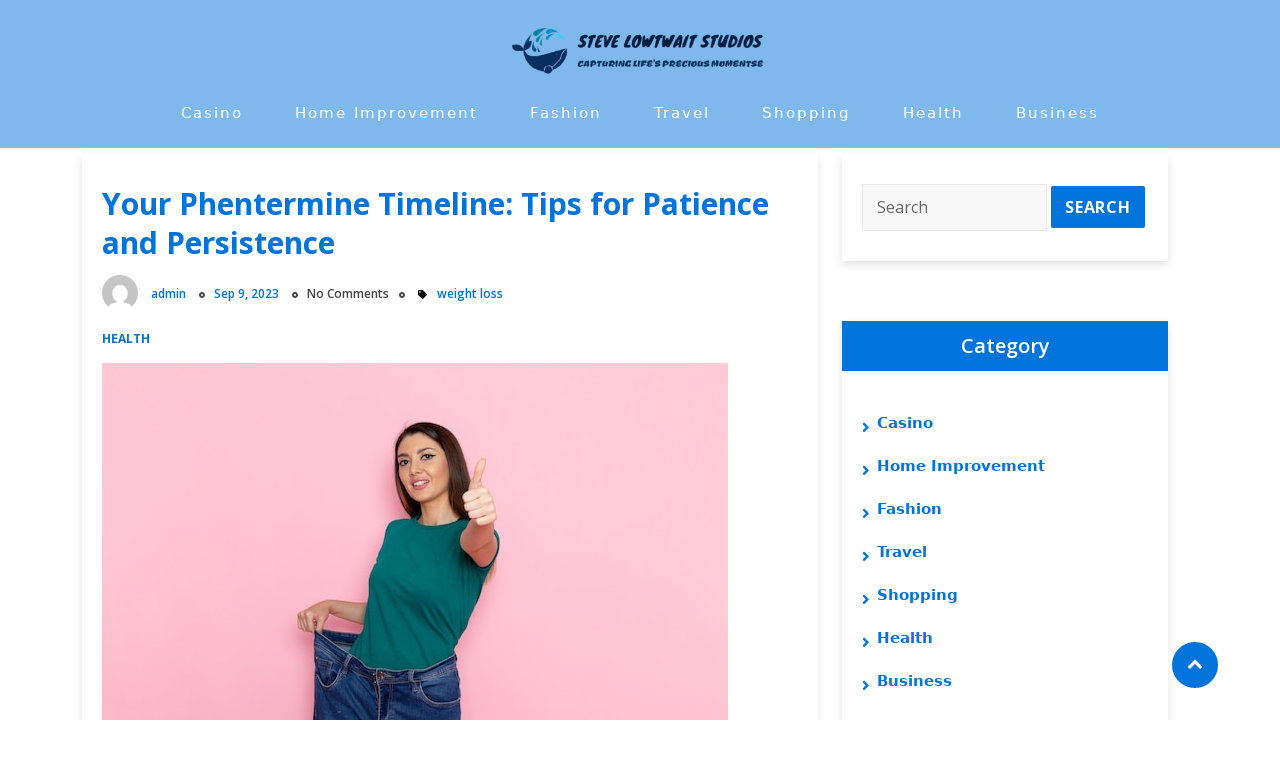

--- FILE ---
content_type: text/html; charset=UTF-8
request_url: https://stevelowtwaitstudios.com/your-phentermine-timeline-tips-for-patience-and-persistence/
body_size: 14460
content:
<!doctype html>
<html lang="en-US">
<head>
    <meta http-equiv="X-UA-Compatible" content="IE=edge">
    <meta name="viewport" content="width=device-width, initial-scale=1.0">
    <meta charset="UTF-8">
    <title>Your Phentermine Timeline: Tips for Patience and Persistence &#8211; Steve Lowtwait Studios</title>
<meta name='robots' content='max-image-preview:large' />
<link rel='dns-prefetch' href='//fonts.googleapis.com' />
<link rel="alternate" type="application/rss+xml" title="Steve Lowtwait Studios &raquo; Feed" href="https://stevelowtwaitstudios.com/feed/" />
<link rel="alternate" title="oEmbed (JSON)" type="application/json+oembed" href="https://stevelowtwaitstudios.com/wp-json/oembed/1.0/embed?url=https%3A%2F%2Fstevelowtwaitstudios.com%2Fyour-phentermine-timeline-tips-for-patience-and-persistence%2F" />
<link rel="alternate" title="oEmbed (XML)" type="text/xml+oembed" href="https://stevelowtwaitstudios.com/wp-json/oembed/1.0/embed?url=https%3A%2F%2Fstevelowtwaitstudios.com%2Fyour-phentermine-timeline-tips-for-patience-and-persistence%2F&#038;format=xml" />
<style id='wp-img-auto-sizes-contain-inline-css' type='text/css'>
img:is([sizes=auto i],[sizes^="auto," i]){contain-intrinsic-size:3000px 1500px}
/*# sourceURL=wp-img-auto-sizes-contain-inline-css */
</style>

<style id='wp-emoji-styles-inline-css' type='text/css'>

	img.wp-smiley, img.emoji {
		display: inline !important;
		border: none !important;
		box-shadow: none !important;
		height: 1em !important;
		width: 1em !important;
		margin: 0 0.07em !important;
		vertical-align: -0.1em !important;
		background: none !important;
		padding: 0 !important;
	}
/*# sourceURL=wp-emoji-styles-inline-css */
</style>
<link rel='stylesheet' id='wp-block-library-css' href='https://stevelowtwaitstudios.com/wp-includes/css/dist/block-library/style.min.css?ver=6.9' type='text/css' media='all' />
<style id='global-styles-inline-css' type='text/css'>
:root{--wp--preset--aspect-ratio--square: 1;--wp--preset--aspect-ratio--4-3: 4/3;--wp--preset--aspect-ratio--3-4: 3/4;--wp--preset--aspect-ratio--3-2: 3/2;--wp--preset--aspect-ratio--2-3: 2/3;--wp--preset--aspect-ratio--16-9: 16/9;--wp--preset--aspect-ratio--9-16: 9/16;--wp--preset--color--black: #000000;--wp--preset--color--cyan-bluish-gray: #abb8c3;--wp--preset--color--white: #ffffff;--wp--preset--color--pale-pink: #f78da7;--wp--preset--color--vivid-red: #cf2e2e;--wp--preset--color--luminous-vivid-orange: #ff6900;--wp--preset--color--luminous-vivid-amber: #fcb900;--wp--preset--color--light-green-cyan: #7bdcb5;--wp--preset--color--vivid-green-cyan: #00d084;--wp--preset--color--pale-cyan-blue: #8ed1fc;--wp--preset--color--vivid-cyan-blue: #0693e3;--wp--preset--color--vivid-purple: #9b51e0;--wp--preset--gradient--vivid-cyan-blue-to-vivid-purple: linear-gradient(135deg,rgb(6,147,227) 0%,rgb(155,81,224) 100%);--wp--preset--gradient--light-green-cyan-to-vivid-green-cyan: linear-gradient(135deg,rgb(122,220,180) 0%,rgb(0,208,130) 100%);--wp--preset--gradient--luminous-vivid-amber-to-luminous-vivid-orange: linear-gradient(135deg,rgb(252,185,0) 0%,rgb(255,105,0) 100%);--wp--preset--gradient--luminous-vivid-orange-to-vivid-red: linear-gradient(135deg,rgb(255,105,0) 0%,rgb(207,46,46) 100%);--wp--preset--gradient--very-light-gray-to-cyan-bluish-gray: linear-gradient(135deg,rgb(238,238,238) 0%,rgb(169,184,195) 100%);--wp--preset--gradient--cool-to-warm-spectrum: linear-gradient(135deg,rgb(74,234,220) 0%,rgb(151,120,209) 20%,rgb(207,42,186) 40%,rgb(238,44,130) 60%,rgb(251,105,98) 80%,rgb(254,248,76) 100%);--wp--preset--gradient--blush-light-purple: linear-gradient(135deg,rgb(255,206,236) 0%,rgb(152,150,240) 100%);--wp--preset--gradient--blush-bordeaux: linear-gradient(135deg,rgb(254,205,165) 0%,rgb(254,45,45) 50%,rgb(107,0,62) 100%);--wp--preset--gradient--luminous-dusk: linear-gradient(135deg,rgb(255,203,112) 0%,rgb(199,81,192) 50%,rgb(65,88,208) 100%);--wp--preset--gradient--pale-ocean: linear-gradient(135deg,rgb(255,245,203) 0%,rgb(182,227,212) 50%,rgb(51,167,181) 100%);--wp--preset--gradient--electric-grass: linear-gradient(135deg,rgb(202,248,128) 0%,rgb(113,206,126) 100%);--wp--preset--gradient--midnight: linear-gradient(135deg,rgb(2,3,129) 0%,rgb(40,116,252) 100%);--wp--preset--font-size--small: 13px;--wp--preset--font-size--medium: 20px;--wp--preset--font-size--large: 36px;--wp--preset--font-size--x-large: 42px;--wp--preset--spacing--20: 0.44rem;--wp--preset--spacing--30: 0.67rem;--wp--preset--spacing--40: 1rem;--wp--preset--spacing--50: 1.5rem;--wp--preset--spacing--60: 2.25rem;--wp--preset--spacing--70: 3.38rem;--wp--preset--spacing--80: 5.06rem;--wp--preset--shadow--natural: 6px 6px 9px rgba(0, 0, 0, 0.2);--wp--preset--shadow--deep: 12px 12px 50px rgba(0, 0, 0, 0.4);--wp--preset--shadow--sharp: 6px 6px 0px rgba(0, 0, 0, 0.2);--wp--preset--shadow--outlined: 6px 6px 0px -3px rgb(255, 255, 255), 6px 6px rgb(0, 0, 0);--wp--preset--shadow--crisp: 6px 6px 0px rgb(0, 0, 0);}:where(.is-layout-flex){gap: 0.5em;}:where(.is-layout-grid){gap: 0.5em;}body .is-layout-flex{display: flex;}.is-layout-flex{flex-wrap: wrap;align-items: center;}.is-layout-flex > :is(*, div){margin: 0;}body .is-layout-grid{display: grid;}.is-layout-grid > :is(*, div){margin: 0;}:where(.wp-block-columns.is-layout-flex){gap: 2em;}:where(.wp-block-columns.is-layout-grid){gap: 2em;}:where(.wp-block-post-template.is-layout-flex){gap: 1.25em;}:where(.wp-block-post-template.is-layout-grid){gap: 1.25em;}.has-black-color{color: var(--wp--preset--color--black) !important;}.has-cyan-bluish-gray-color{color: var(--wp--preset--color--cyan-bluish-gray) !important;}.has-white-color{color: var(--wp--preset--color--white) !important;}.has-pale-pink-color{color: var(--wp--preset--color--pale-pink) !important;}.has-vivid-red-color{color: var(--wp--preset--color--vivid-red) !important;}.has-luminous-vivid-orange-color{color: var(--wp--preset--color--luminous-vivid-orange) !important;}.has-luminous-vivid-amber-color{color: var(--wp--preset--color--luminous-vivid-amber) !important;}.has-light-green-cyan-color{color: var(--wp--preset--color--light-green-cyan) !important;}.has-vivid-green-cyan-color{color: var(--wp--preset--color--vivid-green-cyan) !important;}.has-pale-cyan-blue-color{color: var(--wp--preset--color--pale-cyan-blue) !important;}.has-vivid-cyan-blue-color{color: var(--wp--preset--color--vivid-cyan-blue) !important;}.has-vivid-purple-color{color: var(--wp--preset--color--vivid-purple) !important;}.has-black-background-color{background-color: var(--wp--preset--color--black) !important;}.has-cyan-bluish-gray-background-color{background-color: var(--wp--preset--color--cyan-bluish-gray) !important;}.has-white-background-color{background-color: var(--wp--preset--color--white) !important;}.has-pale-pink-background-color{background-color: var(--wp--preset--color--pale-pink) !important;}.has-vivid-red-background-color{background-color: var(--wp--preset--color--vivid-red) !important;}.has-luminous-vivid-orange-background-color{background-color: var(--wp--preset--color--luminous-vivid-orange) !important;}.has-luminous-vivid-amber-background-color{background-color: var(--wp--preset--color--luminous-vivid-amber) !important;}.has-light-green-cyan-background-color{background-color: var(--wp--preset--color--light-green-cyan) !important;}.has-vivid-green-cyan-background-color{background-color: var(--wp--preset--color--vivid-green-cyan) !important;}.has-pale-cyan-blue-background-color{background-color: var(--wp--preset--color--pale-cyan-blue) !important;}.has-vivid-cyan-blue-background-color{background-color: var(--wp--preset--color--vivid-cyan-blue) !important;}.has-vivid-purple-background-color{background-color: var(--wp--preset--color--vivid-purple) !important;}.has-black-border-color{border-color: var(--wp--preset--color--black) !important;}.has-cyan-bluish-gray-border-color{border-color: var(--wp--preset--color--cyan-bluish-gray) !important;}.has-white-border-color{border-color: var(--wp--preset--color--white) !important;}.has-pale-pink-border-color{border-color: var(--wp--preset--color--pale-pink) !important;}.has-vivid-red-border-color{border-color: var(--wp--preset--color--vivid-red) !important;}.has-luminous-vivid-orange-border-color{border-color: var(--wp--preset--color--luminous-vivid-orange) !important;}.has-luminous-vivid-amber-border-color{border-color: var(--wp--preset--color--luminous-vivid-amber) !important;}.has-light-green-cyan-border-color{border-color: var(--wp--preset--color--light-green-cyan) !important;}.has-vivid-green-cyan-border-color{border-color: var(--wp--preset--color--vivid-green-cyan) !important;}.has-pale-cyan-blue-border-color{border-color: var(--wp--preset--color--pale-cyan-blue) !important;}.has-vivid-cyan-blue-border-color{border-color: var(--wp--preset--color--vivid-cyan-blue) !important;}.has-vivid-purple-border-color{border-color: var(--wp--preset--color--vivid-purple) !important;}.has-vivid-cyan-blue-to-vivid-purple-gradient-background{background: var(--wp--preset--gradient--vivid-cyan-blue-to-vivid-purple) !important;}.has-light-green-cyan-to-vivid-green-cyan-gradient-background{background: var(--wp--preset--gradient--light-green-cyan-to-vivid-green-cyan) !important;}.has-luminous-vivid-amber-to-luminous-vivid-orange-gradient-background{background: var(--wp--preset--gradient--luminous-vivid-amber-to-luminous-vivid-orange) !important;}.has-luminous-vivid-orange-to-vivid-red-gradient-background{background: var(--wp--preset--gradient--luminous-vivid-orange-to-vivid-red) !important;}.has-very-light-gray-to-cyan-bluish-gray-gradient-background{background: var(--wp--preset--gradient--very-light-gray-to-cyan-bluish-gray) !important;}.has-cool-to-warm-spectrum-gradient-background{background: var(--wp--preset--gradient--cool-to-warm-spectrum) !important;}.has-blush-light-purple-gradient-background{background: var(--wp--preset--gradient--blush-light-purple) !important;}.has-blush-bordeaux-gradient-background{background: var(--wp--preset--gradient--blush-bordeaux) !important;}.has-luminous-dusk-gradient-background{background: var(--wp--preset--gradient--luminous-dusk) !important;}.has-pale-ocean-gradient-background{background: var(--wp--preset--gradient--pale-ocean) !important;}.has-electric-grass-gradient-background{background: var(--wp--preset--gradient--electric-grass) !important;}.has-midnight-gradient-background{background: var(--wp--preset--gradient--midnight) !important;}.has-small-font-size{font-size: var(--wp--preset--font-size--small) !important;}.has-medium-font-size{font-size: var(--wp--preset--font-size--medium) !important;}.has-large-font-size{font-size: var(--wp--preset--font-size--large) !important;}.has-x-large-font-size{font-size: var(--wp--preset--font-size--x-large) !important;}
/*# sourceURL=global-styles-inline-css */
</style>

<style id='classic-theme-styles-inline-css' type='text/css'>
/*! This file is auto-generated */
.wp-block-button__link{color:#fff;background-color:#32373c;border-radius:9999px;box-shadow:none;text-decoration:none;padding:calc(.667em + 2px) calc(1.333em + 2px);font-size:1.125em}.wp-block-file__button{background:#32373c;color:#fff;text-decoration:none}
/*# sourceURL=/wp-includes/css/classic-themes.min.css */
</style>
<link rel='stylesheet' id='bootstrap-min-css-css' href='https://stevelowtwaitstudios.com/wp-content/themes/crypto-airdrop/assets/css/bootstrap.min.css?ver=6.9' type='text/css' media='all' />
<link rel='stylesheet' id='animate-css-css' href='https://stevelowtwaitstudios.com/wp-content/themes/crypto-airdrop/assets/css/animate.css?ver=6.9' type='text/css' media='all' />
<link rel='stylesheet' id='crypto-airdrop-all-min-css-css' href='https://stevelowtwaitstudios.com/wp-content/themes/crypto-airdrop/assets/css/all.min.css?ver=6.9' type='text/css' media='all' />
<link rel='stylesheet' id='font-awesome-css-css' href='https://stevelowtwaitstudios.com/wp-content/themes/crypto-airdrop/assets/css/font-awesome/css/font-awesome.min.css?ver=6.9' type='text/css' media='all' />
<link rel='stylesheet' id='owl-carousel-css-css' href='https://stevelowtwaitstudios.com/wp-content/themes/crypto-airdrop/assets/css/owl.carousel.min.css?ver=6.9' type='text/css' media='all' />
<link rel='stylesheet' id='crypto-airdrop-token-css-css' href='https://stevelowtwaitstudios.com/wp-content/themes/crypto-airdrop/assets/css/token.css?ver=6.9' type='text/css' media='all' />
<link rel='stylesheet' id='crypto-airdrop-menu-css-css' href='https://stevelowtwaitstudios.com/wp-content/themes/crypto-airdrop/assets/css/menu.css?ver=6.9' type='text/css' media='all' />
<link rel='stylesheet' id='crypto-airdrop-footer-css-css' href='https://stevelowtwaitstudios.com/wp-content/themes/crypto-airdrop/assets/css/footer.css?ver=6.9' type='text/css' media='all' />
<link rel='stylesheet' id='crypto-airdrop-skin-default-css-css' href='https://stevelowtwaitstudios.com/wp-content/themes/crypto-airdrop/assets/css/skin-default.css?ver=6.9' type='text/css' media='all' />
<link rel='stylesheet' id='crypto-airdrop-logo-css-css' href='https://stevelowtwaitstudios.com/wp-content/themes/crypto-airdrop/assets/css/logo.css?ver=6.9' type='text/css' media='all' />
<link rel='stylesheet' id='crypto-airdrop-style-css' href='https://stevelowtwaitstudios.com/wp-content/themes/crypto-airdrop/style.css?ver=6.9' type='text/css' media='all' />
<style id='crypto-airdrop-style-inline-css' type='text/css'>
.site-title, .site-description { position: absolute; clip: rect(1px, 1px, 1px, 1px); }

			.page-title-module:before {
				background-color: rgba(0,116,218);
			}

			.menu-overlap {
			    padding-top: 12% !important;
			}

			.logo_class img {
				width: 20%;
			}

			
/*# sourceURL=crypto-airdrop-style-inline-css */
</style>
<link rel='stylesheet' id='OpenSans-google-fonts-css' href='https://fonts.googleapis.com/css?family=Open+Sans%3A300%2C400%2C400i%2C500%2C600%2C600i%2C700%2C700i%2C800&#038;ver=6.9' type='text/css' media='all' />
<link rel='stylesheet' id='Montserrat-google-fonts-css' href='https://fonts.googleapis.com/css?family=Montserrat%3A300%2C300i%2C400%2C400i%2C500%2C500i%2C600%2C700%2C800%2C900&#038;ver=6.9' type='text/css' media='all' />
<link rel='stylesheet' id='cryptoairdrop-google-fonts-css' href='//fonts.googleapis.com/css?family=ABeeZee%7CAbel%7CAbril+Fatface%7CAclonica%7CAcme%7CActor%7CAdamina%7CAdvent+Pro%7CAguafina+Script%7CAkronim%7CAladin%7CAldrich%7CAlef%7CAlegreya%7CAlegreya+SC%7CAlegreya+Sans%7CAlegreya+Sans+SC%7CAlex+Brush%7CAlfa+Slab+One%7CAlice%7CAlike%7CAlike+Angular%7CAllan%7CAllerta%7CAllerta+Stencil%7CAllura%7CAlmendra%7CAlmendra+Display%7CAlmendra+SC%7CAmarante%7CAmaranth%7CAmatic+SC%7CAmatica+SC%7CAmethysta%7CAmiko%7CAmiri%7CAmita%7CAnaheim%7CAndada%7CAndika%7CAngkor%7CAnnie+Use+Your+Telescope%7CAnonymous+Pro%7CAntic%7CAntic+Didone%7CAntic+Slab%7CAnton%7CArapey%7CArbutus%7CArbutus+Slab%7CArchitects+Daughter%7CArchivo+Black%7CArchivo+Narrow%7CAref+Ruqaa%7CArima+Madurai%7CArimo%7CArizonia%7CArmata%7CArtifika%7CArvo%7CArya%7CAsap%7CAsar%7CAsset%7CAssistant%7CAstloch%7CAsul%7CAthiti%7CAtma%7CAtomic+Age%7CAubrey%7CAudiowide%7CAutour+One%7CAverage%7CAverage+Sans%7CAveria+Gruesa+Libre%7CAveria+Libre%7CAveria+Sans+Libre%7CAveria+Serif+Libre%7CBad+Script%7CBaloo%7CBaloo+Bhai%7CBaloo+Da%7CBaloo+Thambi%7CBalthazar%7CBangers%7CBasic%7CBattambang%7CBaumans%7CBayon%7CBelgrano%7CBelleza%7CBenchNine%7CBentham%7CBerkshire+Swash%7CBevan%7CBigelow+Rules%7CBigshot+One%7CBilbo%7CBilbo+Swash+Caps%7CBioRhyme%7CBioRhyme+Expanded%7CBiryani%7CBitter%7CBlack+Ops+One%7CBokor%7CBonbon%7CBoogaloo%7CBowlby+One%7CBowlby+One+SC%7CBrawler%7CBree+Serif%7CBubblegum+Sans%7CBubbler+One%7CBuda%7CBuenard%7CBungee%7CBungee+Hairline%7CBungee+Inline%7CBungee+Outline%7CBungee+Shade%7CButcherman%7CButterfly+Kids%7CCabin%7CCabin+Condensed%7CCabin+Sketch%7CCaesar+Dressing%7CCagliostro%7CCairo%7CCalligraffitti%7CCambay%7CCambo%7CCandal%7CCantarell%7CCantata+One%7CCantora+One%7CCapriola%7CCardo%7CCarme%7CCarrois+Gothic%7CCarrois+Gothic+SC%7CCarter+One%7CCatamaran%7CCaudex%7CCaveat%7CCaveat+Brush%7CCedarville+Cursive%7CCeviche+One%7CChanga%7CChanga+One%7CChango%7CChathura%7CChau+Philomene+One%7CChela+One%7CChelsea+Market%7CChenla%7CCherry+Cream+Soda%7CCherry+Swash%7CChewy%7CChicle%7CChivo%7CChonburi%7CCinzel%7CCinzel+Decorative%7CClicker+Script%7CCoda%7CCoda+Caption%7CCodystar%7CCoiny%7CCombo%7CComfortaa%7CComing+Soon%7CConcert+One%7CCondiment%7CContent%7CContrail+One%7CConvergence%7CCookie%7CCopse%7CCorben%7CCormorant%7CCormorant+Garamond%7CCormorant+Infant%7CCormorant+SC%7CCormorant+Unicase%7CCormorant+Upright%7CCourgette%7CCousine%7CCoustard%7CCovered+By+Your+Grace%7CCrafty+Girls%7CCreepster%7CCrete+Round%7CCrimson+Text%7CCroissant+One%7CCrushed%7CCuprum%7CCutive%7CCutive+Mono%7CDamion%7CDancing+Script%7CDangrek%7CDavid+Libre%7CDawning+of+a+New+Day%7CDays+One%7CDekko%7CDelius%7CDelius+Swash+Caps%7CDelius+Unicase%7CDella+Respira%7CDenk+One%7CDevonshire%7CDhurjati%7CDidact+Gothic%7CDiplomata%7CDiplomata+SC%7CDomine%7CDonegal+One%7CDoppio+One%7CDorsa%7CDosis%7CDr+Sugiyama%7CDroid+Sans%7CDroid+Sans+Mono%7CDroid+Serif%7CDuru+Sans%7CDynalight%7CEB+Garamond%7CEagle+Lake%7CEater%7CEconomica%7CEczar%7CEk+Mukta%7CEl+Messiri%7CElectrolize%7CElsie%7CElsie+Swash+Caps%7CEmblema+One%7CEmilys+Candy%7CEngagement%7CEnglebert%7CEnriqueta%7CErica+One%7CEsteban%7CEuphoria+Script%7CEwert%7CExo%7CExo+2%7CExpletus+Sans%7CFanwood+Text%7CFarsan%7CFascinate%7CFascinate+Inline%7CFaster+One%7CFasthand%7CFauna+One%7CFederant%7CFedero%7CFelipa%7CFenix%7CFinger+Paint%7CFira+Mono%7CFira+Sans%7CFjalla+One%7CFjord+One%7CFlamenco%7CFlavors%7CFondamento%7CFontdiner+Swanky%7CForum%7CFrancois+One%7CFrank+Ruhl+Libre%7CFreckle+Face%7CFredericka+the+Great%7CFredoka+One%7CFreehand%7CFresca%7CFrijole%7CFruktur%7CFugaz+One%7CGFS+Didot%7CGFS+Neohellenic%7CGabriela%7CGafata%7CGalada%7CGaldeano%7CGalindo%7CGentium+Basic%7CGentium+Book+Basic%7CGeo%7CGeostar%7CGeostar+Fill%7CGermania+One%7CGidugu%7CGilda+Display%7CGive+You+Glory%7CGlass+Antiqua%7CGlegoo%7CGloria+Hallelujah%7CGoblin+One%7CGochi+Hand%7CGorditas%7CGoudy+Bookletter+1911%7CGraduate%7CGrand+Hotel%7CGravitas+One%7CGreat+Vibes%7CGriffy%7CGruppo%7CGudea%7CGurajada%7CHabibi%7CHalant%7CHammersmith+One%7CHanalei%7CHanalei+Fill%7CHandlee%7CHanuman%7CHappy+Monkey%7CHarmattan%7CHeadland+One%7CHeebo%7CHenny+Penny%7CHerr+Von+Muellerhoff%7CHind%7CHind+Guntur%7CHind+Madurai%7CHind+Siliguri%7CHind+Vadodara%7CHoltwood+One+SC%7CHomemade+Apple%7CHomenaje%7CIM+Fell+DW+Pica%7CIM+Fell+DW+Pica+SC%7CIM+Fell+Double+Pica%7CIM+Fell+Double+Pica+SC%7CIM+Fell+English%7CIM+Fell+English+SC%7CIM+Fell+French+Canon%7CIM+Fell+French+Canon+SC%7CIM+Fell+Great+Primer%7CIM+Fell+Great+Primer+SC%7CIceberg%7CIceland%7CImprima%7CInconsolata%7CInder%7CIndie+Flower%7CInika%7CInknut+Antiqua%7CIrish+Grover%7CIstok+Web%7CItaliana%7CItalianno%7CItim%7CJacques+Francois%7CJacques+Francois+Shadow%7CJaldi%7CJim+Nightshade%7CJockey+One%7CJolly+Lodger%7CJomhuria%7CJosefin+Sans%7CJosefin+Slab%7CJoti+One%7CJudson%7CJulee%7CJulius+Sans+One%7CJunge%7CJura%7CJust+Another+Hand%7CJust+Me+Again+Down+Here%7CKadwa%7CKalam%7CKameron%7CKanit%7CKantumruy%7CKarla%7CKarma%7CKatibeh%7CKaushan+Script%7CKavivanar%7CKavoon%7CKdam+Thmor%7CKeania+One%7CKelly+Slab%7CKenia%7CKhand%7CKhmer%7CKhula%7CKite+One%7CKnewave%7CKotta+One%7CKoulen%7CKranky%7CKreon%7CKristi%7CKrona+One%7CKumar+One%7CKumar+One+Outline%7CKurale%7CLa+Belle+Aurore%7CLaila%7CLakki+Reddy%7CLalezar%7CLancelot%7CLateef%7CLato%7CLeague+Script%7CLeckerli+One%7CLedger%7CLekton%7CLemon%7CLemonada%7CLibre+Baskerville%7CLibre+Franklin%7CLife+Savers%7CLilita+One%7CLily+Script+One%7CLimelight%7CLinden+Hill%7CLobster%7CLobster+Two%7CLondrina+Outline%7CLondrina+Shadow%7CLondrina+Sketch%7CLondrina+Solid%7CLora%7CLove+Ya+Like+A+Sister%7CLoved+by+the+King%7CLovers+Quarrel%7CLuckiest+Guy%7CLusitana%7CLustria%7CMacondo%7CMacondo+Swash+Caps%7CMada%7CMagra%7CMaiden+Orange%7CMaitree%7CMako%7CMallanna%7CMandali%7CMarcellus%7CMarcellus+SC%7CMarck+Script%7CMargarine%7CMarko+One%7CMarmelad%7CMartel%7CMartel+Sans%7CMarvel%7CMate%7CMate+SC%7CMaven+Pro%7CMcLaren%7CMeddon%7CMedievalSharp%7CMedula+One%7CMeera+Inimai%7CMegrim%7CMeie+Script%7CMerienda%7CMerienda+One%7CMerriweather%7CMerriweather+Sans%7CMetal%7CMetal+Mania%7CMetamorphous%7CMetrophobic%7CMichroma%7CMilonga%7CMiltonian%7CMiltonian+Tattoo%7CMiniver%7CMiriam+Libre%7CMirza%7CMiss+Fajardose%7CMitr%7CModak%7CModern+Antiqua%7CMogra%7CMolengo%7CMolle%7CMonda%7CMonofett%7CMonoton%7CMonsieur+La+Doulaise%7CMontaga%7CMontez%7CMontserrat%7CMontserrat+Alternates%7CMontserrat+Subrayada%7CMoul%7CMoulpali%7CMountains+of+Christmas%7CMouse+Memoirs%7CMr+Bedfort%7CMr+Dafoe%7CMr+De+Haviland%7CMrs+Saint+Delafield%7CMrs+Sheppards%7CMukta+Vaani%7CMuli%7CMystery+Quest%7CNTR%7CNeucha%7CNeuton%7CNew+Rocker%7CNews+Cycle%7CNiconne%7CNixie+One%7CNobile%7CNokora%7CNorican%7CNosifer%7CNothing+You+Could+Do%7CNoticia+Text%7CNoto+Sans%7CNoto+Serif%7CNova+Cut%7CNova+Flat%7CNova+Mono%7CNova+Oval%7CNova+Round%7CNova+Script%7CNova+Slim%7CNova+Square%7CNumans%7CNunito%7COdor+Mean+Chey%7COffside%7COld+Standard+TT%7COldenburg%7COleo+Script%7COleo+Script+Swash+Caps%7COpen+Sans%7COpen+Sans+Condensed%7COranienbaum%7COrbitron%7COregano%7COrienta%7COriginal+Surfer%7COswald%7COver+the+Rainbow%7COverlock%7COverlock+SC%7COvo%7COxygen%7COxygen+Mono%7CPT+Mono%7CPT+Sans%7CPT+Sans+Caption%7CPT+Sans+Narrow%7CPT+Serif%7CPT+Serif+Caption%7CPacifico%7CPalanquin%7CPalanquin+Dark%7CPaprika%7CParisienne%7CPassero+One%7CPassion+One%7CPathway+Gothic+One%7CPatrick+Hand%7CPatrick+Hand+SC%7CPattaya%7CPatua+One%7CPavanam%7CPaytone+One%7CPeddana%7CPeralta%7CPermanent+Marker%7CPetit+Formal+Script%7CPetrona%7CPhilosopher%7CPiedra%7CPinyon+Script%7CPirata+One%7CPlaster%7CPlay%7CPlayball%7CPlayfair+Display%7CPlayfair+Display+SC%7CPodkova%7CPoiret+One%7CPoller+One%7CPoly%7CPompiere%7CPontano+Sans%7CPoppins%7CPort+Lligat+Sans%7CPort+Lligat+Slab%7CPragati+Narrow%7CPrata%7CPreahvihear%7CPress+Start+2P%7CPridi%7CPrincess+Sofia%7CProciono%7CPrompt%7CProsto+One%7CProza+Libre%7CPuritan%7CPurple+Purse%7CQuando%7CQuantico%7CQuattrocento%7CQuattrocento+Sans%7CQuestrial%7CQuicksand%7CQuintessential%7CQwigley%7CRacing+Sans+One%7CRadley%7CRajdhani%7CRakkas%7CRaleway%7CRaleway+Dots%7CRamabhadra%7CRamaraja%7CRambla%7CRammetto+One%7CRanchers%7CRancho%7CRanga%7CRasa%7CRationale%7CRavi+Prakash%7CRedressed%7CReem+Kufi%7CReenie+Beanie%7CRevalia%7CRhodium+Libre%7CRibeye%7CRibeye+Marrow%7CRighteous%7CRisque%7CRoboto%7CRoboto+Condensed%7CRoboto+Mono%7CRoboto+Slab%7CRochester%7CRock+Salt%7CRokkitt%7CRomanesco%7CRopa+Sans%7CRosario%7CRosarivo%7CRouge+Script%7CRozha+One%7CRubik%7CRubik+Mono+One%7CRubik+One%7CRuda%7CRufina%7CRuge+Boogie%7CRuluko%7CRum+Raisin%7CRuslan+Display%7CRusso+One%7CRuthie%7CRye%7CSacramento%7CSahitya%7CSail%7CSalsa%7CSanchez%7CSancreek%7CSansita+One%7CSarala%7CSarina%7CSarpanch%7CSatisfy%7CScada%7CScheherazade%7CSchoolbell%7CScope+One%7CSeaweed+Script%7CSecular+One%7CSevillana%7CSeymour+One%7CShadows+Into+Light%7CShadows+Into+Light+Two%7CShanti%7CShare%7CShare+Tech%7CShare+Tech+Mono%7CShojumaru%7CShort+Stack%7CShrikhand%7CSiemreap%7CSigmar+One%7CSignika%7CSignika+Negative%7CSimonetta%7CSintony%7CSirin+Stencil%7CSix+Caps%7CSkranji%7CSlabo+13px%7CSlabo+27px%7CSlackey%7CSmokum%7CSmythe%7CSniglet%7CSnippet%7CSnowburst+One%7CSofadi+One%7CSofia%7CSonsie+One%7CSorts+Mill+Goudy%7CSource+Code+Pro%7CSource+Sans+Pro%7CSource+Serif+Pro%7CSpace+Mono%7CSpecial+Elite%7CSpicy+Rice%7CSpinnaker%7CSpirax%7CSquada+One%7CSree+Krushnadevaraya%7CSriracha%7CStalemate%7CStalinist+One%7CStardos+Stencil%7CStint+Ultra+Condensed%7CStint+Ultra+Expanded%7CStoke%7CStrait%7CSue+Ellen+Francisco%7CSuez+One%7CSumana%7CSunshiney%7CSupermercado+One%7CSura%7CSuranna%7CSuravaram%7CSuwannaphum%7CSwanky+and+Moo+Moo%7CSyncopate%7CTangerine%7CTaprom%7CTauri%7CTaviraj%7CTeko%7CTelex%7CTenali+Ramakrishna%7CTenor+Sans%7CText+Me+One%7CThe+Girl+Next+Door%7CTienne%7CTillana%7CTimmana%7CTinos%7CTitan+One%7CTitillium+Web%7CTrade+Winds%7CTrirong%7CTrocchi%7CTrochut%7CTrykker%7CTulpen+One%7CUbuntu%7CUbuntu+Condensed%7CUbuntu+Mono%7CUltra%7CUncial+Antiqua%7CUnderdog%7CUnica+One%7CUnifrakturCook%7CUnifrakturMaguntia%7CUnkempt%7CUnlock%7CUnna%7CVT323%7CVampiro+One%7CVarela%7CVarela+Round%7CVast+Shadow%7CVesper+Libre%7CVibur%7CVidaloka%7CViga%7CVoces%7CVolkhov%7CVollkorn%7CVoltaire%7CWaiting+for+the+Sunrise%7CWallpoet%7CWalter+Turncoat%7CWarnes%7CWellfleet%7CWendy+One%7CWire+One%7CWork+Sans%7CYanone+Kaffeesatz%7CYantramanav%7CYatra+One%7CYellowtail%7CYeseva+One%7CYesteryear%7CYrsa%7CZeyada&#038;subset=latin%2Clatin-ext' type='text/css' media='all' />
<link rel='stylesheet' id='cryptoairdrop-default-fonts-css' href='//fonts.googleapis.com/css?family=Open+Sans%3A400%2C300%2C300italic%2C400italic%2C600%2C600italic%2C700%2C700italic%7CMontserrat%3A300%2C300italic%2C400%2C400italic%2C500%2C500italic%2C600%2C600italic%2C700%2Citalic%2C800%2C800italic%2C900%2C900italic&#038;subset=latin%2Clatin-ext' type='text/css' media='all' />
<script type="text/javascript" src="https://stevelowtwaitstudios.com/wp-includes/js/jquery/jquery.min.js?ver=3.7.1" id="jquery-core-js"></script>
<script type="text/javascript" src="https://stevelowtwaitstudios.com/wp-includes/js/jquery/jquery-migrate.min.js?ver=3.4.1" id="jquery-migrate-js"></script>
<script type="text/javascript" src="https://stevelowtwaitstudios.com/wp-content/themes/crypto-airdrop/assets/js/bootstrap.min.js?ver=6.9" id="crypto-airdrop-bootstrap-min-js-js"></script>
<script type="text/javascript" src="https://stevelowtwaitstudios.com/wp-content/themes/crypto-airdrop/assets/js/particles.min.js?ver=6.9" id="particles-min-js-js"></script>
<script type="text/javascript" src="https://stevelowtwaitstudios.com/wp-content/themes/crypto-airdrop/assets/js/owl.carousel.min.js?ver=6.9" id="owl-carousel-js-js"></script>
<script type="text/javascript" src="https://stevelowtwaitstudios.com/wp-content/themes/crypto-airdrop/assets/js/main.js?ver=6.9" id="crypto-airdrop-main-js-js"></script>
<link rel="https://api.w.org/" href="https://stevelowtwaitstudios.com/wp-json/" /><link rel="alternate" title="JSON" type="application/json" href="https://stevelowtwaitstudios.com/wp-json/wp/v2/posts/2164" /><link rel="EditURI" type="application/rsd+xml" title="RSD" href="https://stevelowtwaitstudios.com/xmlrpc.php?rsd" />
<meta name="generator" content="WordPress 6.9" />
<link rel="canonical" href="https://stevelowtwaitstudios.com/your-phentermine-timeline-tips-for-patience-and-persistence/" />
<link rel='shortlink' href='https://stevelowtwaitstudios.com/?p=2164' />
<style>body.boxed{ background-image:url("https://stevelowtwaitstudios.com/wp-content/themes/crypto-airdrop/assets/img/bg-patterns/bg-1.png");}</style><link rel="icon" href="https://stevelowtwaitstudios.com/wp-content/uploads/2023/05/cropped-cropped-3-32x32.png" sizes="32x32" />
<link rel="icon" href="https://stevelowtwaitstudios.com/wp-content/uploads/2023/05/cropped-cropped-3-192x192.png" sizes="192x192" />
<link rel="apple-touch-icon" href="https://stevelowtwaitstudios.com/wp-content/uploads/2023/05/cropped-cropped-3-180x180.png" />
<meta name="msapplication-TileImage" content="https://stevelowtwaitstudios.com/wp-content/uploads/2023/05/cropped-cropped-3-270x270.png" />
    </head>

<body class="wp-singular post-template-default single single-post postid-2164 single-format-standard wp-custom-logo wp-theme-crypto-airdrop" >
<a class="skip-link screen-reader-text" href="#site-content">Skip to content</a>		<div id="loader-wrapper">
		<div id="loader"></div>
		<div class="loader-section section-left"></div>
		<div class="loader-section section-right"></div>
	</div>
	    <!--Navbar-->
    <header id="masthead" class="site-header">
        <div class="site-menu-content site-menu-content--sticky ">    
            <div class="navigation-wrap overlap-enable menu-full start-header start-style text-center ">
                    <div class="logo_class">
    <a href="https://stevelowtwaitstudios.com/" class="custom-logo-link" rel="home"><img width="795" height="178" src="https://stevelowtwaitstudios.com/wp-content/uploads/2023/05/cropped-3.png" class="custom-logo" alt="Steve Lowtwait Studios" decoding="async" fetchpriority="high" srcset="https://stevelowtwaitstudios.com/wp-content/uploads/2023/05/cropped-3.png 795w, https://stevelowtwaitstudios.com/wp-content/uploads/2023/05/cropped-3-300x67.png 300w, https://stevelowtwaitstudios.com/wp-content/uploads/2023/05/cropped-3-768x172.png 768w" sizes="(max-width: 795px) 100vw, 795px" /></a>    </div>
                    
                    <!-- Nav Menu -->

                        <nav id="site-navigation" class="main-navigation navbar navbar-expand-lg navbar-light">
                            
                            <button type="button" id="hamburger-menu" class="open-nav-btn" aria-label="open navigation" aria-controls="primary-menu" aria-expanded="false"><i class="fas fa-bars"></i></button>
                            <div id="slide-nav" class="slide-content navbar-collapse">
                                <button type="button" id="close" class="close-btn" aria-label="close navigation"><i class="fas fa-times"></i></button>
                                    <span class="screen-reader-text">Primary Menu</span>
                                    <span class="main-navigation__icon">
                                        <span class="main-navigation__icon__middle"></span>
                                    </span>
                                <div class="primary-menu-container"><ul id="primary-menu" class="menu"><li itemscope="itemscope" itemtype="https://www.schema.org/SiteNavigationElement" id="menu-item-9" class="menu-item menu-item-type-taxonomy menu-item-object-category menu-item-9 nav-item"><a title="Casino" href="https://stevelowtwaitstudios.com/category/casino/">Casino</a></li>
<li itemscope="itemscope" itemtype="https://www.schema.org/SiteNavigationElement" id="menu-item-10" class="menu-item menu-item-type-taxonomy menu-item-object-category menu-item-10 nav-item"><a title="Home Improvement" href="https://stevelowtwaitstudios.com/category/home-improvement/">Home Improvement</a></li>
<li itemscope="itemscope" itemtype="https://www.schema.org/SiteNavigationElement" id="menu-item-11" class="menu-item menu-item-type-taxonomy menu-item-object-category menu-item-11 nav-item"><a title="Fashion" href="https://stevelowtwaitstudios.com/category/fashion/">Fashion</a></li>
<li itemscope="itemscope" itemtype="https://www.schema.org/SiteNavigationElement" id="menu-item-12" class="menu-item menu-item-type-taxonomy menu-item-object-category menu-item-12 nav-item"><a title="Travel" href="https://stevelowtwaitstudios.com/category/travel/">Travel</a></li>
<li itemscope="itemscope" itemtype="https://www.schema.org/SiteNavigationElement" id="menu-item-13" class="menu-item menu-item-type-taxonomy menu-item-object-category menu-item-13 nav-item"><a title="Shopping" href="https://stevelowtwaitstudios.com/category/shopping/">Shopping</a></li>
<li itemscope="itemscope" itemtype="https://www.schema.org/SiteNavigationElement" id="menu-item-14" class="menu-item menu-item-type-taxonomy menu-item-object-category current-post-ancestor current-menu-parent current-post-parent menu-item-14 nav-item"><a title="Health" href="https://stevelowtwaitstudios.com/category/health/">Health</a></li>
<li itemscope="itemscope" itemtype="https://www.schema.org/SiteNavigationElement" id="menu-item-905" class="menu-item menu-item-type-taxonomy menu-item-object-category menu-item-905 nav-item"><a title="Business" href="https://stevelowtwaitstudios.com/category/business/">Business</a></li>
</ul></div>                            </div>
                        </nav>

                    <!-- Nav Menu -->
                
            </div>
        </div>
    </header>
    <!--/End Navbar-->
    <!-- Blog & Sidebar Section single.php-->
    <section id="site-content" class="section theme-light menu-overlap">
        <div class="container">
            <div class="row">
            
                        
                <!-- Left Sidebar -->
                                <!-- Left Sidebar -->
                
                <!--Blog Posts-->
                <div class="col-md-8 col-sm-6 col-xs-12">
                    <div class="blog blog-single">
                        
        <!--Blog Posts content-single.php-->
        <article class="post border-0">
            <div class="post-body">
                                
                                        <div class="inner-header">
                        <h3 class="inner-title mb-3"><a href="https://stevelowtwaitstudios.com/your-phentermine-timeline-tips-for-patience-and-persistence/">Your Phentermine Timeline: Tips for Patience and Persistence</a></h3>
                    </div>
                    
                                
                                        <ul class="post-widget">
                                                <li>
                                <img class="avatar" alt="" src="https://secure.gravatar.com/avatar/ec30b75b8a8d2bf75f8df57ed649bcf2d10564843ce89c75ddeb2ef08c948812?s=96&#038;d=mm&#038;r=g" class="avatar avatar-50 photo" height="50" width="50">  
                                <span>
                                    <a href="https://stevelowtwaitstudios.com/author/admin/">admin<a/>
                                </span>
                            </li>
                                                                    <li>
                                <a href="https://stevelowtwaitstudios.com/2023/09/">
                                    <time datetime="">Sep 9, 2023</time>
                                </a>
                            </li>
                                                                    <li>No Comments</li>
                                            
                                                <i class="fas fa-tag"></i>
                            <li><a href="https://stevelowtwaitstudios.com/your-phentermine-timeline-tips-for-patience-and-persistence/"> <a href="https://stevelowtwaitstudios.com/tag/weight-loss/" rel="tag">weight loss</a></a></li>
                    
                    </ul>
                    
                                
                                    

                    <ul class="post-category">
                        
                                                    <li><a href="https://stevelowtwaitstudios.com/your-phentermine-timeline-tips-for-patience-and-persistence/"><a href="https://stevelowtwaitstudios.com/category/health/" rel="category tag">Health</a></a></li>
                                        </ul>

                    
                                
                                            <figure class="post-thumbnail">
                            <a href="https://stevelowtwaitstudios.com/your-phentermine-timeline-tips-for-patience-and-persistence/">
                            <img width="626" height="417" src="https://stevelowtwaitstudios.com/wp-content/uploads/2023/09/10032.jpg" class="attachment-post-thumbnail size-post-thumbnail wp-post-image" alt="Your Phentermine Timeline: Tips for Patience and Persistence" decoding="async" srcset="https://stevelowtwaitstudios.com/wp-content/uploads/2023/09/10032.jpg 626w, https://stevelowtwaitstudios.com/wp-content/uploads/2023/09/10032-300x200.jpg 300w" sizes="(max-width: 626px) 100vw, 626px" />                            </a>
                        </figure>
                             
                
                
                <div class="excerpt">
                    <p style="text-align: justify;">This could lead to more effective and safer use of medications like Phentermine, as healthcare professionals will be better equipped to predict who will benefit from the drug and who may experience adverse effects. Furthermore, the role of Phentermine in combination therapies is likely to evolve. Some studies suggest that combining Phentermine with other drugs or interventions, such as behavioral therapy and lifestyle modifications, can enhance its effectiveness while minimizing side effects. As our understanding of obesity and its treatment deepens, we can expect more comprehensive approaches to weight management that incorporate Phentermine as part of a larger strategy. In conclusion, Phentermine&#8217;s future is a work-in-progress, marked by evolving research and innovation in the field of weight management. As safer alternatives emerge, personalized medicine gains ground, and combination therapies become more common, the use of Phentermine may undergo significant changes. Patients seeking weight loss solutions should consult with healthcare professionals to stay informed about the latest developments and choose the most suitable treatment options.</p>
<p style="text-align: justify;">While Phentermine has a place in the weight loss arsenal, the future holds promise for more effective and safer approaches to combat obesity. Embarking on a journey towards weight loss can be both exciting and daunting. Many individuals turn to prescription medications like Phentermine to help them shed those extra pounds, but it&#8217;s important to understand that results won&#8217;t happen overnight. Your Phentermine timeline will require patience and persistence, and here&#8217;s how you can navigate it effectively. In the initial weeks of your Phentermine journey, your body is adjusting to the medication. You may experience increased energy, reduced appetite, and initial weight loss. However, this phase is not the time to set unrealistic expectations. Use this period to establish healthy eating habits and a consistent exercise routine. During this phase, you should notice steady weight loss. However, it&#8217;s essential to remember that everyone&#8217;s body reacts differently to Phentermine. Some may experience rapid results, while others may see gradual changes.</p>
<p style="text-align: justify;">Continue to focus on maintaining a balanced diet, staying hydrated, and getting regular exercise. It&#8217;s not uncommon to hit a plateau during your Phentermine journey. Weight loss may slow down, or you might even notice a temporary stall. Don&#8217;t be discouraged. Plateaus are a normal part of any weight loss journey. <a href='https://www.outlookindia.com/outlook-spotlight/how-to-take-phentermine-37-5-for-best-results-top-five-tips-to-boost-your-results-with-phentermine-otc-news-311994'><strong>phentermine how long does it take to work</strong></a> Use this time to reevaluate your habits, increase your physical activity, and consult with your healthcare provider if needed. By this stage, you should see significant changes in your body composition. However, it&#8217;s crucial to keep up the momentum. Stay committed to your diet and exercise plan. Focus on long-term health benefits rather than short-term results. Celebrate your achievements and milestones along the way. Phentermine is typically prescribed for short-term use. If you&#8217;ve achieved your weight loss goals, it&#8217;s time to transition into maintenance mode. Continue to practice healthy habits and monitor your progress.</p>
                </div>
            </div>
        </article>
    <span class="blog_border"></span>
        <!--Blog Posts-->                                <!--Blog Author-->
                                <article class="blog-author">
                                    <div class="media row">
                                        <div class="media-avatar col-md-2">
                                            <figure class="avatar">
                                                <img src="https://secure.gravatar.com/avatar/ec30b75b8a8d2bf75f8df57ed649bcf2d10564843ce89c75ddeb2ef08c948812?s=96&#038;d=mm&#038;r=g" class="img-circle">
                                            </figure>
                                        </div>
                                        <div class="media-body col-md-10">
                                            <h5 class="name">admin</h5>
                                            <h6 class="designation">Founder &amp; CEO</h6>
                                            <p></p>
                                        </div>
                                    </div>    
                                </article>
                                <!--/ Blog Author-->

                                                                <!--Next Prev Posts-->
                                    <article class="post-navigation">
                                        <div class="row">
                                  
                                                        <div class="col-6">
                                                            <div class="prev">
                                                                <a class="prev-post-label" href="https://stevelowtwaitstudios.com/togel-online-where-dreams-are-bought-and-sold/">
                                                                                                                      <figure>
                                                                            <img width="160" height="160" src="https://stevelowtwaitstudios.com/wp-content/uploads/2023/09/ia_10001.jpg" class="attachment-thumbnail size-thumbnail wp-post-image" alt="">
                                                                        </figure>    
                                                                                                                  <div class="prev-post-title">
                                                                        <span><i class="fas fa-angle-double-left"></i> Previous post</span>
                                                                        <h2>Togel Online Where Dreams Are Bought and Sold</h2>
                                                                    </div>
                                                                </a>
                                                            </div>
                                                        </div>
                                                                                                        <div class="col-6 text-right">
                                                            <div class="next">
                                                                <a class="next-post-label" href="https://stevelowtwaitstudios.com/unlocking-the-secrets-of-poker-bookie-with-winnipoker/">
                                                                    <div class="next-post-title">
                                                                        <span>Next post <i class="fas fa-angle-double-right"></i></span>
                                                                        <h2>Unlocking the Secrets of Poker Bookie with Winnipoker</h2>
                                                                    </div>
                                                                                                            <figure>
                                                                            <img width="160" height="160" src="https://stevelowtwaitstudios.com/wp-content/uploads/2023/09/a-51.jpg" class="attachment-thumbnail size-thumbnail wp-post-image" alt="">
                                                                        </figure>
                                                                                                    </a>
                                                            </div>
                                                        </div>
                                                                        </div>
                                    </article>
                                    <!--/ Next Prev Posts-->
                            
                                                </div>
                </div>    
                <!--/Blog Posts-->

                <!-- Right Sidebar -->
                                                            <!--Sidebar-->
                        <div class="col-md-4 col-sm-6 col-xs-12">
                            <div class="sidebar space-right">
                        <aside id="search-3" class="widget widget_search"><form method="get" id="searchform" class="search-form" action="https://stevelowtwaitstudios.com/">
    <label>
        <input class="search-field" type="text" value="" name="s" id="s" placeholder="Search">
    </label>
    <label>
        <input type="submit" class="search-submit" value="Search">
    </label>
</form>
</aside><aside id="nav_menu-4" class="widget widget_nav_menu"><h4 class="widget-title">Category</h4><div class="menu-primary-menu-container"><ul id="menu-primary-menu" class="menu"><li id="menu-item-9" class="menu-item menu-item-type-taxonomy menu-item-object-category menu-item-9"><a href="https://stevelowtwaitstudios.com/category/casino/">Casino</a></li>
<li id="menu-item-10" class="menu-item menu-item-type-taxonomy menu-item-object-category menu-item-10"><a href="https://stevelowtwaitstudios.com/category/home-improvement/">Home Improvement</a></li>
<li id="menu-item-11" class="menu-item menu-item-type-taxonomy menu-item-object-category menu-item-11"><a href="https://stevelowtwaitstudios.com/category/fashion/">Fashion</a></li>
<li id="menu-item-12" class="menu-item menu-item-type-taxonomy menu-item-object-category menu-item-12"><a href="https://stevelowtwaitstudios.com/category/travel/">Travel</a></li>
<li id="menu-item-13" class="menu-item menu-item-type-taxonomy menu-item-object-category menu-item-13"><a href="https://stevelowtwaitstudios.com/category/shopping/">Shopping</a></li>
<li id="menu-item-14" class="menu-item menu-item-type-taxonomy menu-item-object-category current-post-ancestor current-menu-parent current-post-parent menu-item-14"><a href="https://stevelowtwaitstudios.com/category/health/">Health</a></li>
<li id="menu-item-905" class="menu-item menu-item-type-taxonomy menu-item-object-category menu-item-905"><a href="https://stevelowtwaitstudios.com/category/business/">Business</a></li>
</ul></div></aside>
		<aside id="recent-posts-3" class="widget widget_recent_entries">
		<h4 class="widget-title">Recent Posts</h4>
		<ul>
											<li>
					<a href="https://stevelowtwaitstudios.com/the-art-of-long-way-home-merch-crafting-unique-designs-for-fans/">The Art of Long Way Home Merch: Crafting Unique Designs for Fans</a>
									</li>
											<li>
					<a href="https://stevelowtwaitstudios.com/exploring-the-lox-store-premium-quality-merchandise-revealed/">Exploring The Lox Store: Premium Quality Merchandise Revealed</a>
									</li>
											<li>
					<a href="https://stevelowtwaitstudios.com/discovering-timeless-style-the-supremes-merchandise-collection/">Discovering Timeless Style: The Supremes Merchandise Collection</a>
									</li>
											<li>
					<a href="https://stevelowtwaitstudios.com/safe-and-verified-qqslot-sites-to-try-today/">Safe and Verified QQSlot Sites to Try Today</a>
									</li>
											<li>
					<a href="https://stevelowtwaitstudios.com/from-fan-to-fashionista-dragon-is-dead-merchandise-styling-tips/">From Fan to Fashionista: Dragon Is Dead Merchandise Styling Tips</a>
									</li>
					</ul>

		</aside><aside id="block-7" class="widget widget_block"><script type="text/javascript">

</script></aside>                            </div>
                        </div>
                        <!--/Sidebar-->
                                        <!-- Right Sidebar -->
                
                
                
            </div>
        </div>
    </section>
    <!-- End of Blog & Sidebar Section -->
    

    
        <!-- Footer Copyrights -->
    <footer class="footer-copyrights">
        <div class="container">    
            <div class="row">
                <div class="col-md-12 col-sm-12 col-xs-12">
                    <div class="site-info">
						Powered by <a href="//stevelowtwaitstudios.com/">steve lowtwait studios</a> <span class="sep">    
                    </div>
                </div>
            </div>
        </div>
    </footer>
    <!-- /Footer Copyrights -->
    
    <!-- Scroll To Top -->
    <a href="#" class="page-scroll-up" style="display: inline;"><i class="fa fa-chevron-up"></i></a>
    <!-- /Scroll To Top -->

    <script type="speculationrules">
{"prefetch":[{"source":"document","where":{"and":[{"href_matches":"/*"},{"not":{"href_matches":["/wp-*.php","/wp-admin/*","/wp-content/uploads/*","/wp-content/*","/wp-content/plugins/*","/wp-content/themes/crypto-airdrop/*","/*\\?(.+)"]}},{"not":{"selector_matches":"a[rel~=\"nofollow\"]"}},{"not":{"selector_matches":".no-prefetch, .no-prefetch a"}}]},"eagerness":"conservative"}]}
</script>
<script type="text/javascript" src="https://stevelowtwaitstudios.com/wp-content/themes/crypto-airdrop/assets/js/menu.js?ver=6.9" id="crypto-airdrop-menu-js-js"></script>
<script type="text/javascript" src="https://stevelowtwaitstudios.com/wp-content/themes/crypto-airdrop/assets/js/mobile-menu.js?ver=6.9" id="crypto-airdrop-mobile-menu-js-js"></script>
<script type="text/javascript" src="https://stevelowtwaitstudios.com/wp-content/themes/crypto-airdrop/assets/js/ResizeObserver.min.js?ver=6.9" id="resize-observer-polyfill-js"></script>
<script id="wp-emoji-settings" type="application/json">
{"baseUrl":"https://s.w.org/images/core/emoji/17.0.2/72x72/","ext":".png","svgUrl":"https://s.w.org/images/core/emoji/17.0.2/svg/","svgExt":".svg","source":{"concatemoji":"https://stevelowtwaitstudios.com/wp-includes/js/wp-emoji-release.min.js?ver=6.9"}}
</script>
<script type="module">
/* <![CDATA[ */
/*! This file is auto-generated */
const a=JSON.parse(document.getElementById("wp-emoji-settings").textContent),o=(window._wpemojiSettings=a,"wpEmojiSettingsSupports"),s=["flag","emoji"];function i(e){try{var t={supportTests:e,timestamp:(new Date).valueOf()};sessionStorage.setItem(o,JSON.stringify(t))}catch(e){}}function c(e,t,n){e.clearRect(0,0,e.canvas.width,e.canvas.height),e.fillText(t,0,0);t=new Uint32Array(e.getImageData(0,0,e.canvas.width,e.canvas.height).data);e.clearRect(0,0,e.canvas.width,e.canvas.height),e.fillText(n,0,0);const a=new Uint32Array(e.getImageData(0,0,e.canvas.width,e.canvas.height).data);return t.every((e,t)=>e===a[t])}function p(e,t){e.clearRect(0,0,e.canvas.width,e.canvas.height),e.fillText(t,0,0);var n=e.getImageData(16,16,1,1);for(let e=0;e<n.data.length;e++)if(0!==n.data[e])return!1;return!0}function u(e,t,n,a){switch(t){case"flag":return n(e,"\ud83c\udff3\ufe0f\u200d\u26a7\ufe0f","\ud83c\udff3\ufe0f\u200b\u26a7\ufe0f")?!1:!n(e,"\ud83c\udde8\ud83c\uddf6","\ud83c\udde8\u200b\ud83c\uddf6")&&!n(e,"\ud83c\udff4\udb40\udc67\udb40\udc62\udb40\udc65\udb40\udc6e\udb40\udc67\udb40\udc7f","\ud83c\udff4\u200b\udb40\udc67\u200b\udb40\udc62\u200b\udb40\udc65\u200b\udb40\udc6e\u200b\udb40\udc67\u200b\udb40\udc7f");case"emoji":return!a(e,"\ud83e\u1fac8")}return!1}function f(e,t,n,a){let r;const o=(r="undefined"!=typeof WorkerGlobalScope&&self instanceof WorkerGlobalScope?new OffscreenCanvas(300,150):document.createElement("canvas")).getContext("2d",{willReadFrequently:!0}),s=(o.textBaseline="top",o.font="600 32px Arial",{});return e.forEach(e=>{s[e]=t(o,e,n,a)}),s}function r(e){var t=document.createElement("script");t.src=e,t.defer=!0,document.head.appendChild(t)}a.supports={everything:!0,everythingExceptFlag:!0},new Promise(t=>{let n=function(){try{var e=JSON.parse(sessionStorage.getItem(o));if("object"==typeof e&&"number"==typeof e.timestamp&&(new Date).valueOf()<e.timestamp+604800&&"object"==typeof e.supportTests)return e.supportTests}catch(e){}return null}();if(!n){if("undefined"!=typeof Worker&&"undefined"!=typeof OffscreenCanvas&&"undefined"!=typeof URL&&URL.createObjectURL&&"undefined"!=typeof Blob)try{var e="postMessage("+f.toString()+"("+[JSON.stringify(s),u.toString(),c.toString(),p.toString()].join(",")+"));",a=new Blob([e],{type:"text/javascript"});const r=new Worker(URL.createObjectURL(a),{name:"wpTestEmojiSupports"});return void(r.onmessage=e=>{i(n=e.data),r.terminate(),t(n)})}catch(e){}i(n=f(s,u,c,p))}t(n)}).then(e=>{for(const n in e)a.supports[n]=e[n],a.supports.everything=a.supports.everything&&a.supports[n],"flag"!==n&&(a.supports.everythingExceptFlag=a.supports.everythingExceptFlag&&a.supports[n]);var t;a.supports.everythingExceptFlag=a.supports.everythingExceptFlag&&!a.supports.flag,a.supports.everything||((t=a.source||{}).concatemoji?r(t.concatemoji):t.wpemoji&&t.twemoji&&(r(t.twemoji),r(t.wpemoji)))});
//# sourceURL=https://stevelowtwaitstudios.com/wp-includes/js/wp-emoji-loader.min.js
/* ]]> */
</script>
 
<script defer src="https://static.cloudflareinsights.com/beacon.min.js/vcd15cbe7772f49c399c6a5babf22c1241717689176015" integrity="sha512-ZpsOmlRQV6y907TI0dKBHq9Md29nnaEIPlkf84rnaERnq6zvWvPUqr2ft8M1aS28oN72PdrCzSjY4U6VaAw1EQ==" data-cf-beacon='{"version":"2024.11.0","token":"c251e821f69546579c6be903df491937","r":1,"server_timing":{"name":{"cfCacheStatus":true,"cfEdge":true,"cfExtPri":true,"cfL4":true,"cfOrigin":true,"cfSpeedBrain":true},"location_startswith":null}}' crossorigin="anonymous"></script>
</body>
</html>


<!-- Page cached by LiteSpeed Cache 7.7 on 2026-01-30 21:53:44 -->